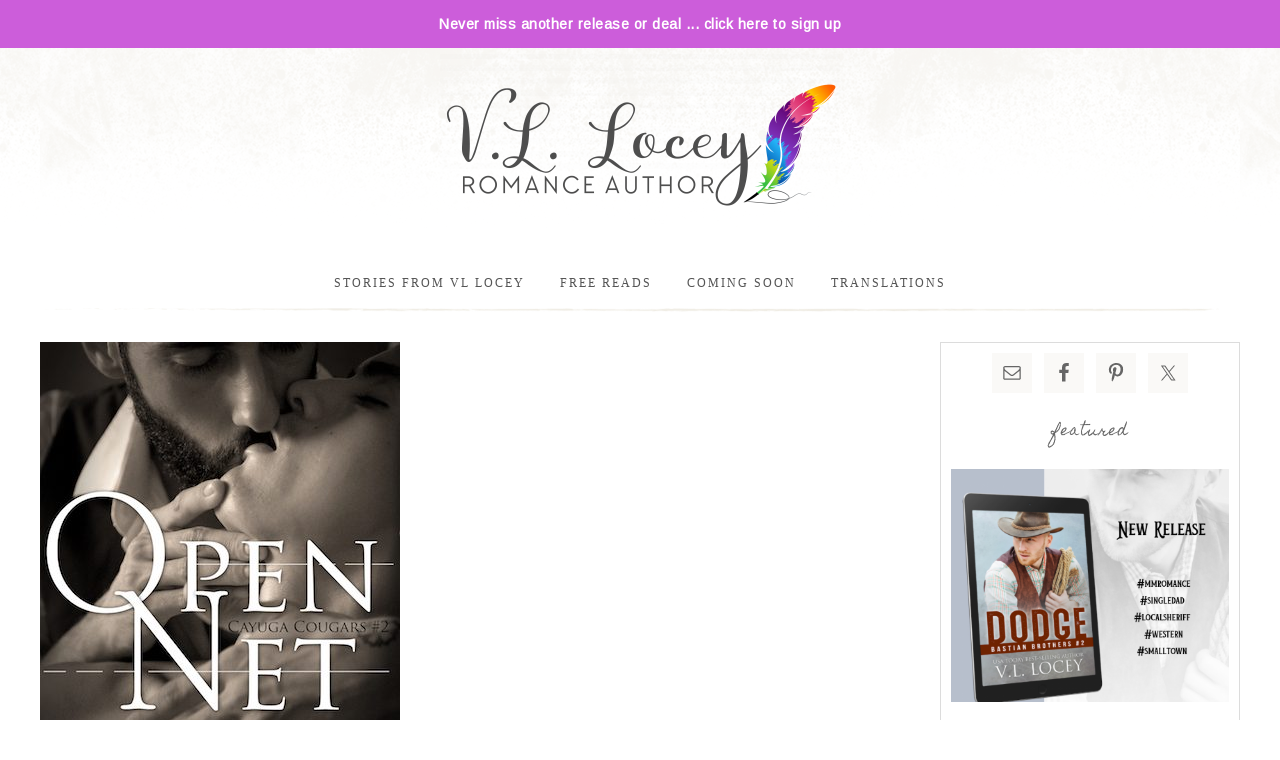

--- FILE ---
content_type: text/html; charset=UTF-8
request_url: http://vllocey.com/tag/open-net
body_size: 10098
content:
<!DOCTYPE html>
<html lang="en-US">
<head >
<meta charset="UTF-8" />
<meta name="viewport" content="width=device-width, initial-scale=1" />
<title>Open Net</title>
<meta name='robots' content='max-image-preview:large' />
<link rel='dns-prefetch' href='//fonts.googleapis.com' />
<link rel='dns-prefetch' href='//code.ionicframework.com' />
<link rel="alternate" type="application/rss+xml" title="V.L. Locey Romance Author &raquo; Feed" href="http://vllocey.com/feed" />
<link rel="alternate" type="application/rss+xml" title="V.L. Locey Romance Author &raquo; Comments Feed" href="http://vllocey.com/comments/feed" />
<link rel="alternate" type="application/rss+xml" title="V.L. Locey Romance Author &raquo; Open Net Tag Feed" href="http://vllocey.com/tag/open-net/feed" />
<link rel="canonical" href="http://vllocey.com/tag/open-net" />
<script type="text/javascript">
/* <![CDATA[ */
window._wpemojiSettings = {"baseUrl":"https:\/\/s.w.org\/images\/core\/emoji\/15.0.3\/72x72\/","ext":".png","svgUrl":"https:\/\/s.w.org\/images\/core\/emoji\/15.0.3\/svg\/","svgExt":".svg","source":{"concatemoji":"http:\/\/vllocey.com\/wp-includes\/js\/wp-emoji-release.min.js?ver=6.5.7"}};
/*! This file is auto-generated */
!function(i,n){var o,s,e;function c(e){try{var t={supportTests:e,timestamp:(new Date).valueOf()};sessionStorage.setItem(o,JSON.stringify(t))}catch(e){}}function p(e,t,n){e.clearRect(0,0,e.canvas.width,e.canvas.height),e.fillText(t,0,0);var t=new Uint32Array(e.getImageData(0,0,e.canvas.width,e.canvas.height).data),r=(e.clearRect(0,0,e.canvas.width,e.canvas.height),e.fillText(n,0,0),new Uint32Array(e.getImageData(0,0,e.canvas.width,e.canvas.height).data));return t.every(function(e,t){return e===r[t]})}function u(e,t,n){switch(t){case"flag":return n(e,"\ud83c\udff3\ufe0f\u200d\u26a7\ufe0f","\ud83c\udff3\ufe0f\u200b\u26a7\ufe0f")?!1:!n(e,"\ud83c\uddfa\ud83c\uddf3","\ud83c\uddfa\u200b\ud83c\uddf3")&&!n(e,"\ud83c\udff4\udb40\udc67\udb40\udc62\udb40\udc65\udb40\udc6e\udb40\udc67\udb40\udc7f","\ud83c\udff4\u200b\udb40\udc67\u200b\udb40\udc62\u200b\udb40\udc65\u200b\udb40\udc6e\u200b\udb40\udc67\u200b\udb40\udc7f");case"emoji":return!n(e,"\ud83d\udc26\u200d\u2b1b","\ud83d\udc26\u200b\u2b1b")}return!1}function f(e,t,n){var r="undefined"!=typeof WorkerGlobalScope&&self instanceof WorkerGlobalScope?new OffscreenCanvas(300,150):i.createElement("canvas"),a=r.getContext("2d",{willReadFrequently:!0}),o=(a.textBaseline="top",a.font="600 32px Arial",{});return e.forEach(function(e){o[e]=t(a,e,n)}),o}function t(e){var t=i.createElement("script");t.src=e,t.defer=!0,i.head.appendChild(t)}"undefined"!=typeof Promise&&(o="wpEmojiSettingsSupports",s=["flag","emoji"],n.supports={everything:!0,everythingExceptFlag:!0},e=new Promise(function(e){i.addEventListener("DOMContentLoaded",e,{once:!0})}),new Promise(function(t){var n=function(){try{var e=JSON.parse(sessionStorage.getItem(o));if("object"==typeof e&&"number"==typeof e.timestamp&&(new Date).valueOf()<e.timestamp+604800&&"object"==typeof e.supportTests)return e.supportTests}catch(e){}return null}();if(!n){if("undefined"!=typeof Worker&&"undefined"!=typeof OffscreenCanvas&&"undefined"!=typeof URL&&URL.createObjectURL&&"undefined"!=typeof Blob)try{var e="postMessage("+f.toString()+"("+[JSON.stringify(s),u.toString(),p.toString()].join(",")+"));",r=new Blob([e],{type:"text/javascript"}),a=new Worker(URL.createObjectURL(r),{name:"wpTestEmojiSupports"});return void(a.onmessage=function(e){c(n=e.data),a.terminate(),t(n)})}catch(e){}c(n=f(s,u,p))}t(n)}).then(function(e){for(var t in e)n.supports[t]=e[t],n.supports.everything=n.supports.everything&&n.supports[t],"flag"!==t&&(n.supports.everythingExceptFlag=n.supports.everythingExceptFlag&&n.supports[t]);n.supports.everythingExceptFlag=n.supports.everythingExceptFlag&&!n.supports.flag,n.DOMReady=!1,n.readyCallback=function(){n.DOMReady=!0}}).then(function(){return e}).then(function(){var e;n.supports.everything||(n.readyCallback(),(e=n.source||{}).concatemoji?t(e.concatemoji):e.wpemoji&&e.twemoji&&(t(e.twemoji),t(e.wpemoji)))}))}((window,document),window._wpemojiSettings);
/* ]]> */
</script>
<link rel='stylesheet' id='market-css' href='http://vllocey.com/wp-content/themes/restored316-market/style.css?ver=1.0.1' type='text/css' media='all' />
<style id='wp-emoji-styles-inline-css' type='text/css'>

	img.wp-smiley, img.emoji {
		display: inline !important;
		border: none !important;
		box-shadow: none !important;
		height: 1em !important;
		width: 1em !important;
		margin: 0 0.07em !important;
		vertical-align: -0.1em !important;
		background: none !important;
		padding: 0 !important;
	}
</style>
<link rel='stylesheet' id='wp-block-library-css' href='http://vllocey.com/wp-includes/css/dist/block-library/style.min.css?ver=6.5.7' type='text/css' media='all' />
<style id='classic-theme-styles-inline-css' type='text/css'>
/*! This file is auto-generated */
.wp-block-button__link{color:#fff;background-color:#32373c;border-radius:9999px;box-shadow:none;text-decoration:none;padding:calc(.667em + 2px) calc(1.333em + 2px);font-size:1.125em}.wp-block-file__button{background:#32373c;color:#fff;text-decoration:none}
</style>
<style id='global-styles-inline-css' type='text/css'>
body{--wp--preset--color--black: #000000;--wp--preset--color--cyan-bluish-gray: #abb8c3;--wp--preset--color--white: #ffffff;--wp--preset--color--pale-pink: #f78da7;--wp--preset--color--vivid-red: #cf2e2e;--wp--preset--color--luminous-vivid-orange: #ff6900;--wp--preset--color--luminous-vivid-amber: #fcb900;--wp--preset--color--light-green-cyan: #7bdcb5;--wp--preset--color--vivid-green-cyan: #00d084;--wp--preset--color--pale-cyan-blue: #8ed1fc;--wp--preset--color--vivid-cyan-blue: #0693e3;--wp--preset--color--vivid-purple: #9b51e0;--wp--preset--gradient--vivid-cyan-blue-to-vivid-purple: linear-gradient(135deg,rgba(6,147,227,1) 0%,rgb(155,81,224) 100%);--wp--preset--gradient--light-green-cyan-to-vivid-green-cyan: linear-gradient(135deg,rgb(122,220,180) 0%,rgb(0,208,130) 100%);--wp--preset--gradient--luminous-vivid-amber-to-luminous-vivid-orange: linear-gradient(135deg,rgba(252,185,0,1) 0%,rgba(255,105,0,1) 100%);--wp--preset--gradient--luminous-vivid-orange-to-vivid-red: linear-gradient(135deg,rgba(255,105,0,1) 0%,rgb(207,46,46) 100%);--wp--preset--gradient--very-light-gray-to-cyan-bluish-gray: linear-gradient(135deg,rgb(238,238,238) 0%,rgb(169,184,195) 100%);--wp--preset--gradient--cool-to-warm-spectrum: linear-gradient(135deg,rgb(74,234,220) 0%,rgb(151,120,209) 20%,rgb(207,42,186) 40%,rgb(238,44,130) 60%,rgb(251,105,98) 80%,rgb(254,248,76) 100%);--wp--preset--gradient--blush-light-purple: linear-gradient(135deg,rgb(255,206,236) 0%,rgb(152,150,240) 100%);--wp--preset--gradient--blush-bordeaux: linear-gradient(135deg,rgb(254,205,165) 0%,rgb(254,45,45) 50%,rgb(107,0,62) 100%);--wp--preset--gradient--luminous-dusk: linear-gradient(135deg,rgb(255,203,112) 0%,rgb(199,81,192) 50%,rgb(65,88,208) 100%);--wp--preset--gradient--pale-ocean: linear-gradient(135deg,rgb(255,245,203) 0%,rgb(182,227,212) 50%,rgb(51,167,181) 100%);--wp--preset--gradient--electric-grass: linear-gradient(135deg,rgb(202,248,128) 0%,rgb(113,206,126) 100%);--wp--preset--gradient--midnight: linear-gradient(135deg,rgb(2,3,129) 0%,rgb(40,116,252) 100%);--wp--preset--font-size--small: 13px;--wp--preset--font-size--medium: 20px;--wp--preset--font-size--large: 36px;--wp--preset--font-size--x-large: 42px;--wp--preset--spacing--20: 0.44rem;--wp--preset--spacing--30: 0.67rem;--wp--preset--spacing--40: 1rem;--wp--preset--spacing--50: 1.5rem;--wp--preset--spacing--60: 2.25rem;--wp--preset--spacing--70: 3.38rem;--wp--preset--spacing--80: 5.06rem;--wp--preset--shadow--natural: 6px 6px 9px rgba(0, 0, 0, 0.2);--wp--preset--shadow--deep: 12px 12px 50px rgba(0, 0, 0, 0.4);--wp--preset--shadow--sharp: 6px 6px 0px rgba(0, 0, 0, 0.2);--wp--preset--shadow--outlined: 6px 6px 0px -3px rgba(255, 255, 255, 1), 6px 6px rgba(0, 0, 0, 1);--wp--preset--shadow--crisp: 6px 6px 0px rgba(0, 0, 0, 1);}:where(.is-layout-flex){gap: 0.5em;}:where(.is-layout-grid){gap: 0.5em;}body .is-layout-flex{display: flex;}body .is-layout-flex{flex-wrap: wrap;align-items: center;}body .is-layout-flex > *{margin: 0;}body .is-layout-grid{display: grid;}body .is-layout-grid > *{margin: 0;}:where(.wp-block-columns.is-layout-flex){gap: 2em;}:where(.wp-block-columns.is-layout-grid){gap: 2em;}:where(.wp-block-post-template.is-layout-flex){gap: 1.25em;}:where(.wp-block-post-template.is-layout-grid){gap: 1.25em;}.has-black-color{color: var(--wp--preset--color--black) !important;}.has-cyan-bluish-gray-color{color: var(--wp--preset--color--cyan-bluish-gray) !important;}.has-white-color{color: var(--wp--preset--color--white) !important;}.has-pale-pink-color{color: var(--wp--preset--color--pale-pink) !important;}.has-vivid-red-color{color: var(--wp--preset--color--vivid-red) !important;}.has-luminous-vivid-orange-color{color: var(--wp--preset--color--luminous-vivid-orange) !important;}.has-luminous-vivid-amber-color{color: var(--wp--preset--color--luminous-vivid-amber) !important;}.has-light-green-cyan-color{color: var(--wp--preset--color--light-green-cyan) !important;}.has-vivid-green-cyan-color{color: var(--wp--preset--color--vivid-green-cyan) !important;}.has-pale-cyan-blue-color{color: var(--wp--preset--color--pale-cyan-blue) !important;}.has-vivid-cyan-blue-color{color: var(--wp--preset--color--vivid-cyan-blue) !important;}.has-vivid-purple-color{color: var(--wp--preset--color--vivid-purple) !important;}.has-black-background-color{background-color: var(--wp--preset--color--black) !important;}.has-cyan-bluish-gray-background-color{background-color: var(--wp--preset--color--cyan-bluish-gray) !important;}.has-white-background-color{background-color: var(--wp--preset--color--white) !important;}.has-pale-pink-background-color{background-color: var(--wp--preset--color--pale-pink) !important;}.has-vivid-red-background-color{background-color: var(--wp--preset--color--vivid-red) !important;}.has-luminous-vivid-orange-background-color{background-color: var(--wp--preset--color--luminous-vivid-orange) !important;}.has-luminous-vivid-amber-background-color{background-color: var(--wp--preset--color--luminous-vivid-amber) !important;}.has-light-green-cyan-background-color{background-color: var(--wp--preset--color--light-green-cyan) !important;}.has-vivid-green-cyan-background-color{background-color: var(--wp--preset--color--vivid-green-cyan) !important;}.has-pale-cyan-blue-background-color{background-color: var(--wp--preset--color--pale-cyan-blue) !important;}.has-vivid-cyan-blue-background-color{background-color: var(--wp--preset--color--vivid-cyan-blue) !important;}.has-vivid-purple-background-color{background-color: var(--wp--preset--color--vivid-purple) !important;}.has-black-border-color{border-color: var(--wp--preset--color--black) !important;}.has-cyan-bluish-gray-border-color{border-color: var(--wp--preset--color--cyan-bluish-gray) !important;}.has-white-border-color{border-color: var(--wp--preset--color--white) !important;}.has-pale-pink-border-color{border-color: var(--wp--preset--color--pale-pink) !important;}.has-vivid-red-border-color{border-color: var(--wp--preset--color--vivid-red) !important;}.has-luminous-vivid-orange-border-color{border-color: var(--wp--preset--color--luminous-vivid-orange) !important;}.has-luminous-vivid-amber-border-color{border-color: var(--wp--preset--color--luminous-vivid-amber) !important;}.has-light-green-cyan-border-color{border-color: var(--wp--preset--color--light-green-cyan) !important;}.has-vivid-green-cyan-border-color{border-color: var(--wp--preset--color--vivid-green-cyan) !important;}.has-pale-cyan-blue-border-color{border-color: var(--wp--preset--color--pale-cyan-blue) !important;}.has-vivid-cyan-blue-border-color{border-color: var(--wp--preset--color--vivid-cyan-blue) !important;}.has-vivid-purple-border-color{border-color: var(--wp--preset--color--vivid-purple) !important;}.has-vivid-cyan-blue-to-vivid-purple-gradient-background{background: var(--wp--preset--gradient--vivid-cyan-blue-to-vivid-purple) !important;}.has-light-green-cyan-to-vivid-green-cyan-gradient-background{background: var(--wp--preset--gradient--light-green-cyan-to-vivid-green-cyan) !important;}.has-luminous-vivid-amber-to-luminous-vivid-orange-gradient-background{background: var(--wp--preset--gradient--luminous-vivid-amber-to-luminous-vivid-orange) !important;}.has-luminous-vivid-orange-to-vivid-red-gradient-background{background: var(--wp--preset--gradient--luminous-vivid-orange-to-vivid-red) !important;}.has-very-light-gray-to-cyan-bluish-gray-gradient-background{background: var(--wp--preset--gradient--very-light-gray-to-cyan-bluish-gray) !important;}.has-cool-to-warm-spectrum-gradient-background{background: var(--wp--preset--gradient--cool-to-warm-spectrum) !important;}.has-blush-light-purple-gradient-background{background: var(--wp--preset--gradient--blush-light-purple) !important;}.has-blush-bordeaux-gradient-background{background: var(--wp--preset--gradient--blush-bordeaux) !important;}.has-luminous-dusk-gradient-background{background: var(--wp--preset--gradient--luminous-dusk) !important;}.has-pale-ocean-gradient-background{background: var(--wp--preset--gradient--pale-ocean) !important;}.has-electric-grass-gradient-background{background: var(--wp--preset--gradient--electric-grass) !important;}.has-midnight-gradient-background{background: var(--wp--preset--gradient--midnight) !important;}.has-small-font-size{font-size: var(--wp--preset--font-size--small) !important;}.has-medium-font-size{font-size: var(--wp--preset--font-size--medium) !important;}.has-large-font-size{font-size: var(--wp--preset--font-size--large) !important;}.has-x-large-font-size{font-size: var(--wp--preset--font-size--x-large) !important;}
.wp-block-navigation a:where(:not(.wp-element-button)){color: inherit;}
:where(.wp-block-post-template.is-layout-flex){gap: 1.25em;}:where(.wp-block-post-template.is-layout-grid){gap: 1.25em;}
:where(.wp-block-columns.is-layout-flex){gap: 2em;}:where(.wp-block-columns.is-layout-grid){gap: 2em;}
.wp-block-pullquote{font-size: 1.5em;line-height: 1.6;}
</style>
<link rel='stylesheet' id='simple-banner-style-css' href='http://vllocey.com/wp-content/plugins/simple-banner/simple-banner.css?ver=3.2.0' type='text/css' media='all' />
<link rel='stylesheet' id='mbt-style-css' href='http://vllocey.com/wp-content/plugins/mybooktable/css/frontend-style.css?ver=3.5.6' type='text/css' media='all' />
<link rel='stylesheet' id='mbt-style-pack-css' href='http://vllocey.com/wp-content/plugins/mybooktable-pro3/styles/blue_flat/style.css?ver=3.5.6' type='text/css' media='all' />
<link rel='stylesheet' id='mbtpro2-frontend-style-css' href='http://vllocey.com/wp-content/plugins/mybooktable-pro3/includes/professional2/frontend.css?ver=3.3.7' type='text/css' media='all' />
<link rel='stylesheet' id='dashicons-css' href='http://vllocey.com/wp-includes/css/dashicons.min.css?ver=6.5.7' type='text/css' media='all' />
<link rel='stylesheet' id='mbtpro3-frontend-css-css' href='http://vllocey.com/wp-content/plugins/mybooktable-pro3/includes/professional3/frontend.css?ver=3.3.7' type='text/css' media='all' />
<link rel='stylesheet' id='google-font-css' href='//fonts.googleapis.com/css?family=Gentium+Basic%3A400%2C400italic%7CArimo%3A400%2C400italic%7CIM+Fell+English%3A400%2C400italic%7CEB+Garamond%7CHomemade+Apple&#038;ver=6.5.7' type='text/css' media='all' />
<link rel='stylesheet' id='ionicons-css' href='//code.ionicframework.com/ionicons/2.0.1/css/ionicons.min.css?ver=1.0.1' type='text/css' media='all' />
<link rel='stylesheet' id='simple-social-icons-font-css' href='http://vllocey.com/wp-content/plugins/simple-social-icons/css/style.css?ver=4.0.0' type='text/css' media='all' />
<link rel='stylesheet' id='gca-column-styles-css' href='http://vllocey.com/wp-content/plugins/genesis-columns-advanced/css/gca-column-styles.css?ver=6.5.7' type='text/css' media='all' />
<script type="text/javascript" src="http://vllocey.com/wp-includes/js/jquery/jquery.min.js?ver=3.7.1" id="jquery-core-js"></script>
<script type="text/javascript" src="http://vllocey.com/wp-includes/js/jquery/jquery-migrate.min.js?ver=3.4.1" id="jquery-migrate-js"></script>
<script type="text/javascript" id="simple-banner-script-js-before">
/* <![CDATA[ */
const simpleBannerScriptParams = {"pro_version_enabled":"","debug_mode":false,"id":124,"version":"3.2.0","banner_params":[{"hide_simple_banner":"no","simple_banner_prepend_element":false,"simple_banner_position":"","header_margin":"","header_padding":"","wp_body_open_enabled":"","wp_body_open":true,"simple_banner_z_index":false,"simple_banner_text":"<a href=\"https:\/\/landing.mailerlite.com\/webforms\/landing\/k4z5n7\">Never miss another release or deal ... click here to sign up<\/a>","disabled_on_current_page":false,"disabled_pages_array":[],"is_current_page_a_post":true,"disabled_on_posts":false,"simple_banner_disabled_page_paths":false,"simple_banner_font_size":"","simple_banner_color":"#cc5dda","simple_banner_text_color":"","simple_banner_link_color":"#ffffff","simple_banner_close_color":"","simple_banner_custom_css":"","simple_banner_scrolling_custom_css":"","simple_banner_text_custom_css":"","simple_banner_button_css":"","site_custom_css":"","keep_site_custom_css":"","site_custom_js":"","keep_site_custom_js":"","close_button_enabled":"","close_button_expiration":"","close_button_cookie_set":false,"current_date":{"date":"2026-01-17 11:28:45.342559","timezone_type":3,"timezone":"UTC"},"start_date":{"date":"2026-01-17 11:28:45.342565","timezone_type":3,"timezone":"UTC"},"end_date":{"date":"2026-01-17 11:28:45.342569","timezone_type":3,"timezone":"UTC"},"simple_banner_start_after_date":false,"simple_banner_remove_after_date":false,"simple_banner_insert_inside_element":false}]}
/* ]]> */
</script>
<script type="text/javascript" src="http://vllocey.com/wp-content/plugins/simple-banner/simple-banner.js?ver=3.2.0" id="simple-banner-script-js"></script>
<script type="text/javascript" src="http://vllocey.com/wp-includes/js/jquery/ui/core.min.js?ver=1.13.2" id="jquery-ui-core-js"></script>
<script type="text/javascript" src="http://vllocey.com/wp-includes/js/jquery/ui/accordion.min.js?ver=1.13.2" id="jquery-ui-accordion-js"></script>
<script type="text/javascript" src="http://vllocey.com/wp-content/plugins/mybooktable-pro3/includes/professional3/frontend.js?ver=3.3.7" id="mbtpro3-frontend-js-js"></script>
<script type="text/javascript" src="http://vllocey.com/wp-content/themes/restored316-market/js/global.js?ver=1.0.0" id="global-script-js"></script>
<link rel="https://api.w.org/" href="http://vllocey.com/wp-json/" /><link rel="alternate" type="application/json" href="http://vllocey.com/wp-json/wp/v2/tags/16" /><link rel="EditURI" type="application/rsd+xml" title="RSD" href="http://vllocey.com/xmlrpc.php?rsd" />
<style id="simple-banner-background-color" type="text/css">.simple-banner{background:#cc5dda;}</style><style id="simple-banner-text-color" type="text/css">.simple-banner .simple-banner-text{color: #ffffff;}</style><style id="simple-banner-link-color" type="text/css">.simple-banner .simple-banner-text a{color:#ffffff;}</style><style id="simple-banner-z-index" type="text/css">.simple-banner{z-index: 99999;}</style><style id="simple-banner-site-custom-css-dummy" type="text/css"></style><script id="simple-banner-site-custom-js-dummy" type="text/javascript"></script>	<style type="text/css">
	.mbt-book .mbt-book-buybuttons .mbt-book-buybutton img { width: 201px; height: 35px; } .mbt-book .mbt-book-buybuttons .mbt-book-buybutton { padding: 5px 10px 0px 0px; }.mbt-book-archive .mbt-book .mbt-book-buybuttons .mbt-book-buybutton img { width: 172px; height: 30px; } .mbt-book-archive .mbt-book .mbt-book-buybuttons .mbt-book-buybutton { padding: 4px 8px 0px 0px; }.mbt-featured-book-widget .mbt-book-buybuttons .mbt-book-buybutton img { width: 144px; height: 25px; } .mbt-featured-book-widget .mbt-book-buybuttons .mbt-book-buybutton { padding: 3px 6px 0px 0px; }	</style>
		<script type="text/javascript">
		window.ajaxurl = "http://vllocey.com/wp-admin/admin-ajax.php";
	</script>
<style type="text/css">.mbt-book-buybuttons .mbt-universal-buybutton { margin: 0; display: inline-block; box-sizing: border-box; }.mbt-book .mbt-book-buybuttons .mbt-universal-buybutton { font-size: 18px; line-height: 20px; padding: 6px 15px; width: 201px; min-height: 35px; }.mbt-book-archive .mbt-book .mbt-book-buybuttons .mbt-universal-buybutton { font-size: 15px; line-height: 16px; padding: 6px 12px; width: 172px; min-height: 30px; }.mbt-featured-book-widget .mbt-book-buybuttons .mbt-universal-buybutton { font-size: 13px; line-height: 13px; padding: 5px 8px; width: 144px; min-height: 25px; }</style><style type="text/css">@media only screen and (min-width: 768px) {.mbt-book-archive .mbt-book.mbt-grid-book { width: 23.076923076923%; margin-right: 2.5641025641026%; }.mbt-book-archive .mbt-book.mbt-grid-book:nth-child(4n+1) { clear: left; }.mbt-book-archive .mbt-book.mbt-grid-book:nth-child(4n) { margin-right: 0; }}</style><style type="text/css"></style><link rel="icon" href="http://vllocey.com/wp-content/themes/restored316-market/images/favicon.ico" />
<link rel="pingback" href="http://vllocey.com/xmlrpc.php" />
<style type="text/css">.site-title a { background: url(http://vllocey.com/wp-content/uploads/2024/07/cropped-VLLocey-Logo-png.png) no-repeat !important; }</style>
		<style type="text/css" id="wp-custom-css">
			#menu-topmenu li a {
font-size: 14px !important;
}
#menu-under-menu li a {
font-size: 14px !important;
}

h1, h2, h3, h4, h5, h6 {
    color: #666;
    font-family: 'arial', serif;
    font-style: normal;
    font-weight: 400;
    letter-spacing: 0px;
    line-height: 1;
    margin: 0 0 30px;
}

.genesis-nav-menu a {
    color: #555;
    display: block;
	 margin: 0 5px 10px;
    padding: 10px;
    text-transform: uppercase;
	line-height: 1.5;
}


.entry-meta {
font-size: 14px !important;
}

.sidebar .widget {
	background: rgba(255, 255, 255);
	margin-bottom: -10px;
	overflow: hidden;
	padding: 10px;
}

.sidebar-primary {
	float: right;
	width: 300px;
	border:1px solid #DCDCDC;
}

.entry-title a,
.sidebar .widget-title a {
	color: #000000;
	font-size: 16px;
	font-weight: 400;
	text-align: center;

}

.entry-title a:hover {
	color: #FF0000;
}



.site-header .wrap {
	padding: 30px 0;
}

.title-area {
	background: url(images/site-title.png) top center no-repeat;
	background-size: 47px 33px;
	float: left;
	margin: -30px 0;
	padding: 20px 20px;
	text-align: center;
	width: 400px;
}

.entry-meta {
	display: none;
}


.genesis-nav-menu {
    clear: both;
    font-family: "verdana", serif;
	  color: #D3D3D3;
    font-size: 12px;
    font-weight: 300;
    letter-spacing: 2px;
    line-height: 0.5;
    text-transform: uppercase;
    width: 100%;
}

.genesis-nav-menu .sub-menu a {
    font-size: 12px;
    position: relative;
    width: 200px;
}

a, .genesis-nav-menu a:hover, .genesis-nav-menu .current-menu-item > a, .entry-title a:hover, .content #genesis-responsive-slider h2 a:hover {
    color: #6C90BD;
}

.site-title {
    font-family: 'verdana', serif;
    font-size: 45px;
    font-weight: 300;
    letter-spacing: 10px;
    line-height: 1.2;
    text-transform: uppercase;
	    border-top-color: #e2e2e2;
    border-top-style: none;
    border-top-width: 1px;
    border-bottom-color: #c49e99;
    border-bottom-style: none;
    border-bottom-width: 1px;
}

.mbt-book .mbt-primary-button, .mbt-book .mbt-primary-button:link, .mbt-book .mbt-primary-button:visited {
    display: none;
}

.mbt-book-section-title {
    display: none;
}		</style>
		</head>
<body class="archive tag tag-open-net tag-16 custom-header header-image header-full-width content-sidebar genesis-breadcrumbs-hidden genesis-footer-widgets-hidden market-archives" itemscope itemtype="https://schema.org/WebPage"><div class="site-container"><header class="site-header" itemscope itemtype="https://schema.org/WPHeader"><div class="wrap"><div class="title-area"><p class="site-title" itemprop="headline"><a href="http://vllocey.com/">V.L. Locey Romance Author</a></p><p class="site-description" itemprop="description">Skate Into Sinful Pleasures</p></div></div></header><nav class="nav-secondary" aria-label="Secondary" itemscope itemtype="https://schema.org/SiteNavigationElement"><div class="wrap"><ul id="menu-below-header" class="menu genesis-nav-menu menu-secondary"><li id="menu-item-2158" class="menu-item menu-item-type-post_type menu-item-object-page menu-item-has-children menu-item-2158"><a href="http://vllocey.com/stories-from-vl-locey" itemprop="url"><span itemprop="name">Stories from VL Locey</span></a>
<ul class="sub-menu">
	<li id="menu-item-4254" class="menu-item menu-item-type-post_type menu-item-object-page menu-item-has-children menu-item-4254"><a href="http://vllocey.com/hockey" itemprop="url"><span itemprop="name">Hockey Romance</span></a>
	<ul class="sub-menu">
		<li id="menu-item-4257" class="menu-item menu-item-type-post_type menu-item-object-page menu-item-4257"><a href="http://vllocey.com/watkins-glen-gladiators" itemprop="url"><span itemprop="name">Watkins Glen Gladiators</span></a></li>
		<li id="menu-item-1627" class="menu-item menu-item-type-post_type menu-item-object-page menu-item-1627"><a href="http://vllocey.com/according-to-liam" itemprop="url"><span itemprop="name">According To Liam</span></a></li>
		<li id="menu-item-146" class="menu-item menu-item-type-post_type menu-item-object-page menu-item-146"><a href="http://vllocey.com/colors-of-love" itemprop="url"><span itemprop="name">Colors Of Love</span></a></li>
		<li id="menu-item-95" class="menu-item menu-item-type-post_type menu-item-object-page menu-item-95"><a href="http://vllocey.com/cayuga-cougars" itemprop="url"><span itemprop="name">Cayuga Cougars</span></a></li>
		<li id="menu-item-1640" class="menu-item menu-item-type-post_type menu-item-object-page menu-item-1640"><a href="http://vllocey.com/overtime" itemprop="url"><span itemprop="name">Overtime</span></a></li>
	</ul>
</li>
	<li id="menu-item-4648" class="menu-item menu-item-type-post_type menu-item-object-page menu-item-4648"><a href="http://vllocey.com/young-adult-mm-hockey-romance" itemprop="url"><span itemprop="name">Young Adult</span></a></li>
	<li id="menu-item-4250" class="menu-item menu-item-type-post_type menu-item-object-page menu-item-has-children menu-item-4250"><a href="http://vllocey.com/hockey-romance-with-rj-scott" itemprop="url"><span itemprop="name">Hockey Romance with RJ Scott</span></a>
	<ul class="sub-menu">
		<li id="menu-item-6687" class="menu-item menu-item-type-post_type menu-item-object-page menu-item-6687"><a href="http://vllocey.com/railers-legacy" itemprop="url"><span itemprop="name">Railers Legacy</span></a></li>
		<li id="menu-item-5146" class="menu-item menu-item-type-post_type menu-item-object-page menu-item-5146"><a href="http://vllocey.com/la-storm" itemprop="url"><span itemprop="name">LA Storm</span></a></li>
		<li id="menu-item-195" class="menu-item menu-item-type-post_type menu-item-object-page menu-item-195"><a href="http://vllocey.com/harrisburg-railers-with-rj-scott" itemprop="url"><span itemprop="name">Harrisburg Railers</span></a></li>
		<li id="menu-item-2241" class="menu-item menu-item-type-post_type menu-item-object-page menu-item-2241"><a href="http://vllocey.com/railers-volumes" itemprop="url"><span itemprop="name">Railers Volumes</span></a></li>
		<li id="menu-item-235" class="menu-item menu-item-type-post_type menu-item-object-page menu-item-235"><a href="http://vllocey.com/owatonna-u-hockey" itemprop="url"><span itemprop="name">Owatonna U Hockey</span></a></li>
		<li id="menu-item-1500" class="menu-item menu-item-type-post_type menu-item-object-page menu-item-1500"><a href="http://vllocey.com/arizona-raptors" itemprop="url"><span itemprop="name">Arizona Raptors</span></a></li>
		<li id="menu-item-3067" class="menu-item menu-item-type-post_type menu-item-object-page menu-item-3067"><a href="http://vllocey.com/boston-rebels" itemprop="url"><span itemprop="name">Boston Rebels</span></a></li>
	</ul>
</li>
	<li id="menu-item-25" class="menu-item menu-item-type-post_type menu-item-object-page menu-item-has-children menu-item-25"><a href="http://vllocey.com/mm-lgbtq-books" itemprop="url"><span itemprop="name">MM Romance</span></a>
	<ul class="sub-menu">
		<li id="menu-item-6682" class="menu-item menu-item-type-post_type menu-item-object-page menu-item-6682"><a href="http://vllocey.com/bastian-brothers" itemprop="url"><span itemprop="name">Bastian Brothers</span></a></li>
		<li id="menu-item-3080" class="menu-item menu-item-type-post_type menu-item-object-page menu-item-3080"><a href="http://vllocey.com/blue-ice-ranch-2" itemprop="url"><span itemprop="name">Blue Ice Ranch</span></a></li>
		<li id="menu-item-3144" class="menu-item menu-item-type-post_type menu-item-object-page menu-item-3144"><a href="http://vllocey.com/campo-royale" itemprop="url"><span itemprop="name">Campo Royale</span></a></li>
		<li id="menu-item-6684" class="menu-item menu-item-type-post_type menu-item-object-page menu-item-6684"><a href="http://vllocey.com/crowns-of-melowynn-book-1" itemprop="url"><span itemprop="name">Crowns of Melowynn Book 1</span></a></li>
		<li id="menu-item-1278" class="menu-item menu-item-type-post_type menu-item-object-page menu-item-1278"><a href="http://vllocey.com/erie-series" itemprop="url"><span itemprop="name">Erie Series</span></a></li>
		<li id="menu-item-2029" class="menu-item menu-item-type-post_type menu-item-object-page menu-item-2029"><a href="http://vllocey.com/gems-2" itemprop="url"><span itemprop="name">Gems</span></a></li>
		<li id="menu-item-6683" class="menu-item menu-item-type-post_type menu-item-object-page menu-item-6683"><a href="http://vllocey.com/kestrel-and-kee" itemprop="url"><span itemprop="name">Kestrel and Kee Paranormal Investigators</span></a></li>
		<li id="menu-item-1529" class="menu-item menu-item-type-post_type menu-item-object-page menu-item-1529"><a href="http://vllocey.com/laurel-holidays" itemprop="url"><span itemprop="name">Laurel Holidays</span></a></li>
		<li id="menu-item-5323" class="menu-item menu-item-type-post_type menu-item-object-page menu-item-5323"><a href="http://vllocey.com/loves-journeys" itemprop="url"><span itemprop="name">Love’s Journeys</span></a></li>
		<li id="menu-item-1172" class="menu-item menu-item-type-post_type menu-item-object-page menu-item-1172"><a href="http://vllocey.com/tales-of-bryant" itemprop="url"><span itemprop="name">Tales Of Bryant</span></a></li>
		<li id="menu-item-161" class="menu-item menu-item-type-post_type menu-item-object-page menu-item-161"><a href="http://vllocey.com/standalones" itemprop="url"><span itemprop="name">Standalones</span></a></li>
	</ul>
</li>
	<li id="menu-item-24" class="menu-item menu-item-type-post_type menu-item-object-page menu-item-has-children menu-item-24"><a href="http://vllocey.com/mf-books" itemprop="url"><span itemprop="name">MF Books</span></a>
	<ul class="sub-menu">
		<li id="menu-item-3270" class="menu-item menu-item-type-post_type menu-item-object-page menu-item-3270"><a href="http://vllocey.com/to-love-a-wildcat-series" itemprop="url"><span itemprop="name">To Love A Wildcat Series</span></a></li>
	</ul>
</li>
	<li id="menu-item-789" class="menu-item menu-item-type-post_type menu-item-object-page menu-item-789"><a href="http://vllocey.com/audio" itemprop="url"><span itemprop="name">Audio</span></a></li>
	<li id="menu-item-2323" class="menu-item menu-item-type-post_type menu-item-object-page menu-item-2323"><a href="http://vllocey.com/paperback-order-form" itemprop="url"><span itemprop="name">Paperback Order Form</span></a></li>
</ul>
</li>
<li id="menu-item-1540" class="menu-item menu-item-type-post_type menu-item-object-page menu-item-1540"><a href="http://vllocey.com/free" itemprop="url"><span itemprop="name">Free Reads</span></a></li>
<li id="menu-item-1729" class="menu-item menu-item-type-post_type menu-item-object-page menu-item-1729"><a href="http://vllocey.com/coming-soon" itemprop="url"><span itemprop="name">Coming Soon</span></a></li>
<li id="menu-item-660" class="menu-item menu-item-type-post_type menu-item-object-page menu-item-has-children menu-item-660"><a href="http://vllocey.com/translations" itemprop="url"><span itemprop="name">Translations</span></a>
<ul class="sub-menu">
	<li id="menu-item-4172" class="menu-item menu-item-type-post_type menu-item-object-page menu-item-4172"><a href="http://vllocey.com/en-francais" itemprop="url"><span itemprop="name">En français</span></a></li>
	<li id="menu-item-4171" class="menu-item menu-item-type-post_type menu-item-object-page menu-item-4171"><a href="http://vllocey.com/deutsche" itemprop="url"><span itemprop="name">Deutsche</span></a></li>
	<li id="menu-item-4170" class="menu-item menu-item-type-post_type menu-item-object-page menu-item-4170"><a href="http://vllocey.com/italiano" itemprop="url"><span itemprop="name">Italiano</span></a></li>
</ul>
</li>
</ul></div></nav><div class="site-inner"><div class="content-sidebar-wrap"><main class="content"><article class="post-124 post type-post status-publish format-standard has-post-thumbnail category-cayuga-cougars tag-hockey-romance tag-open-net entry one-half first" aria-label="Open Net (Cayuga Cougars #2)" itemscope itemtype="https://schema.org/CreativeWork"><header class="entry-header"><div class="market-featured-image"><a href="http://vllocey.com/opennet" rel="bookmark"><img src="http://vllocey.com/wp-content/uploads/2018/10/Open-Net-Cover_ebook_SMALL-1-1-360x400.jpeg" alt="Open Net (Cayuga Cougars #2)" /></a></div><h2 class="entry-title" itemprop="headline"><a class="entry-title-link" rel="bookmark" href="http://vllocey.com/opennet">Open Net (Cayuga Cougars #2)</a></h2>
</header><div class="entry-content" itemprop="text"></div><footer class="entry-footer"></footer></article></main><aside class="sidebar sidebar-primary widget-area" role="complementary" aria-label="Primary Sidebar" itemscope itemtype="https://schema.org/WPSideBar"><section id="simple-social-icons-2" class="widget simple-social-icons"><div class="widget-wrap"><ul class="aligncenter"><li class="ssi-email"><a href="http://feralfemale@frontiernet.net" target="_blank" rel="noopener noreferrer"><svg role="img" class="social-email" aria-labelledby="social-email-2"><title id="social-email-2">Email</title><use xlink:href="http://vllocey.com/wp-content/plugins/simple-social-icons/symbol-defs.svg#social-email"></use></svg></a></li><li class="ssi-facebook"><a href="https://www.facebook.com/pages/VL-Locey/124405447678452" target="_blank" rel="noopener noreferrer"><svg role="img" class="social-facebook" aria-labelledby="social-facebook-2"><title id="social-facebook-2">Facebook</title><use xlink:href="http://vllocey.com/wp-content/plugins/simple-social-icons/symbol-defs.svg#social-facebook"></use></svg></a></li><li class="ssi-pinterest"><a href="http://www.pinterest.com/vllocey/" target="_blank" rel="noopener noreferrer"><svg role="img" class="social-pinterest" aria-labelledby="social-pinterest-2"><title id="social-pinterest-2">Pinterest</title><use xlink:href="http://vllocey.com/wp-content/plugins/simple-social-icons/symbol-defs.svg#social-pinterest"></use></svg></a></li><li class="ssi-twitter"><a href="https://twitter.com/vllocey" target="_blank" rel="noopener noreferrer"><svg role="img" class="social-twitter" aria-labelledby="social-twitter-2"><title id="social-twitter-2">Twitter</title><use xlink:href="http://vllocey.com/wp-content/plugins/simple-social-icons/symbol-defs.svg#social-twitter"></use></svg></a></li></ul></div></section>
<section id="featured-post-2" class="widget featured-content featuredpost"><div class="widget-wrap"><h4 class="widget-title widgettitle">Featured</h4>
<article class="post-6901 post type-post status-publish format-standard has-post-thumbnail category-age-gap category-bastian-brothers category-contemporary category-family category-featured-post category-kindle-unlimited category-western entry" aria-label="New Release &#8211; Dodge (Bastian Brothers #2)"><a href="http://vllocey.com/new-release-dodge-bastian-brothers-2" class="alignnone"><img width="800" height="671" src="http://vllocey.com/wp-content/uploads/2026/01/Dodge-Release-Square-800x671.png" class="entry-image attachment-post" alt="" itemprop="image" decoding="async" loading="lazy" srcset="http://vllocey.com/wp-content/uploads/2026/01/Dodge-Release-Square-800x671.png 800w, http://vllocey.com/wp-content/uploads/2026/01/Dodge-Release-Square-400x335.png 400w, http://vllocey.com/wp-content/uploads/2026/01/Dodge-Release-Square-768x644.png 768w, http://vllocey.com/wp-content/uploads/2026/01/Dodge-Release-Square-477x400.png 477w, http://vllocey.com/wp-content/uploads/2026/01/Dodge-Release-Square.png 940w" sizes="(max-width: 800px) 100vw, 800px" /></a></article><article class="post-6874 post type-post status-publish format-standard has-post-thumbnail category-bastian-brothers category-contemporary category-featured-post category-kindle-unlimited category-mm-romance category-preorder category-western entry" aria-label="Preorder &#038; Cover Reveal &#8211; Dodge (Bastian Brothers #2)"><a href="http://vllocey.com/preorder-cover-reveal-dodge-bastian-brothers-2" class="alignnone"><img width="800" height="671" src="http://vllocey.com/wp-content/uploads/2025/11/Dodge-PO-Square-800x671.png" class="entry-image attachment-post" alt="" itemprop="image" decoding="async" loading="lazy" srcset="http://vllocey.com/wp-content/uploads/2025/11/Dodge-PO-Square-800x671.png 800w, http://vllocey.com/wp-content/uploads/2025/11/Dodge-PO-Square-400x335.png 400w, http://vllocey.com/wp-content/uploads/2025/11/Dodge-PO-Square-768x644.png 768w, http://vllocey.com/wp-content/uploads/2025/11/Dodge-PO-Square-477x400.png 477w, http://vllocey.com/wp-content/uploads/2025/11/Dodge-PO-Square.png 940w" sizes="(max-width: 800px) 100vw, 800px" /></a></article></div></section>
</aside></div></div><nav class="nav-footer"><ul id="menu-top-menu" class="genesis-nav-menu"><li id="menu-item-49" class="menu-item menu-item-type-post_type menu-item-object-page menu-item-privacy-policy menu-item-49"><a rel="privacy-policy" href="http://vllocey.com/privacy-policy" itemprop="url">Privacy Policy</a></li>
<li id="menu-item-50" class="menu-item menu-item-type-post_type menu-item-object-page menu-item-50"><a href="http://vllocey.com/about-vl" itemprop="url">About VL</a></li>
</ul></nav><footer class="site-footer" itemscope itemtype="https://schema.org/WPFooter"><div class="wrap">Copyright <a href="http://www.vllocey.com">V.L. Locey</a> | Romance Author | <a href="mailto:feralfemale@frontiernet.net">email V.L. Locey</a></div></footer></div><div class="simple-banner simple-banner-text" style="display:none !important"></div><style type="text/css" media="screen">#simple-social-icons-2 ul li a, #simple-social-icons-2 ul li a:hover, #simple-social-icons-2 ul li a:focus { background-color: #FAF9F7 !important; border-radius: 0px; color: #666666 !important; border: 0px #FFFFFF solid !important; font-size: 20px; padding: 10px; }  #simple-social-icons-2 ul li a:hover, #simple-social-icons-2 ul li a:focus { background-color: #FAF9F7 !important; border-color: #FFFFFF !important; color: #7d947d !important; }  #simple-social-icons-2 ul li a:focus { outline: 1px dotted #FAF9F7 !important; }</style><script type="text/javascript" src="http://vllocey.com/wp-content/themes/restored316-market/js/jquery.scrollTo.min.js?ver=1.4.5-beta" id="scrollTo-js"></script>
<script type="text/javascript" src="http://vllocey.com/wp-content/themes/restored316-market/js/jquery.localScroll.min.js?ver=1.2.8b" id="localScroll-js"></script>
<script type="text/javascript" src="http://vllocey.com/wp-content/themes/restored316-market/js/fadeup.js?ver=1.0.0" id="market-fadeup-script-js"></script>
<script type="text/javascript" src="http://vllocey.com/wp-content/themes/restored316-market/js/jquery.matchHeight-min.js?ver=1.0.0" id="match-height-js"></script>
<script type="text/javascript" src="http://vllocey.com/wp-content/themes/restored316-market/js/matchheight-init.js?ver=1.0.0" id="match-height-init-js"></script>
</body></html>
